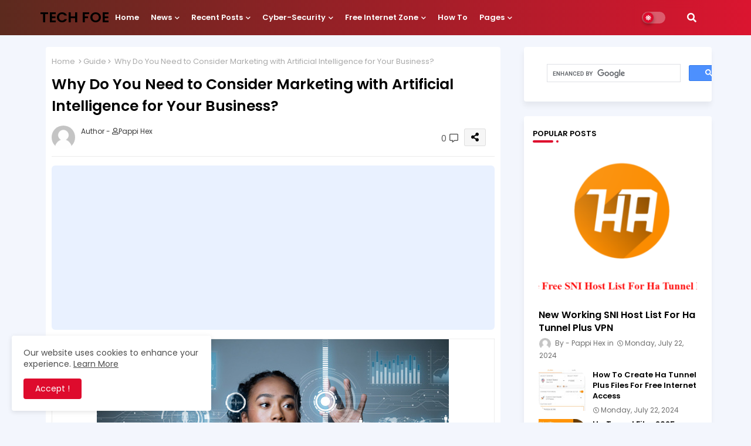

--- FILE ---
content_type: text/html; charset=utf-8
request_url: https://www.google.com/recaptcha/api2/aframe
body_size: 113
content:
<!DOCTYPE HTML><html><head><meta http-equiv="content-type" content="text/html; charset=UTF-8"></head><body><script nonce="9C1enzjM_POp30T-Va7TsA">/** Anti-fraud and anti-abuse applications only. See google.com/recaptcha */ try{var clients={'sodar':'https://pagead2.googlesyndication.com/pagead/sodar?'};window.addEventListener("message",function(a){try{if(a.source===window.parent){var b=JSON.parse(a.data);var c=clients[b['id']];if(c){var d=document.createElement('img');d.src=c+b['params']+'&rc='+(localStorage.getItem("rc::a")?sessionStorage.getItem("rc::b"):"");window.document.body.appendChild(d);sessionStorage.setItem("rc::e",parseInt(sessionStorage.getItem("rc::e")||0)+1);localStorage.setItem("rc::h",'1763160639987');}}}catch(b){}});window.parent.postMessage("_grecaptcha_ready", "*");}catch(b){}</script></body></html>

--- FILE ---
content_type: application/javascript; charset=utf-8
request_url: https://fundingchoicesmessages.google.com/f/AGSKWxV7oL9tirxEIe1WbFjxmEFWZZ8S2JlJcII9Hf0oCkPnvHKlpGgX_JPzxQoULePvWdbanItGbxbnlU_ClDqWJ9ATHKTlELUGldJenecD4Z7bVCj8lXyWdy9oNgwl38_uRiBjOoM7zUJnj0PIY3OqYhU8hnIHFVhwMGHGk5YdQCFE2amyniHIJu2u3Jer/_/ad-refresh.-advertisement/script._300_60_-pri/adv-_juicyads.
body_size: -1288
content:
window['554300ae-0371-408b-a4c0-1ce7e4d0b29d'] = true;